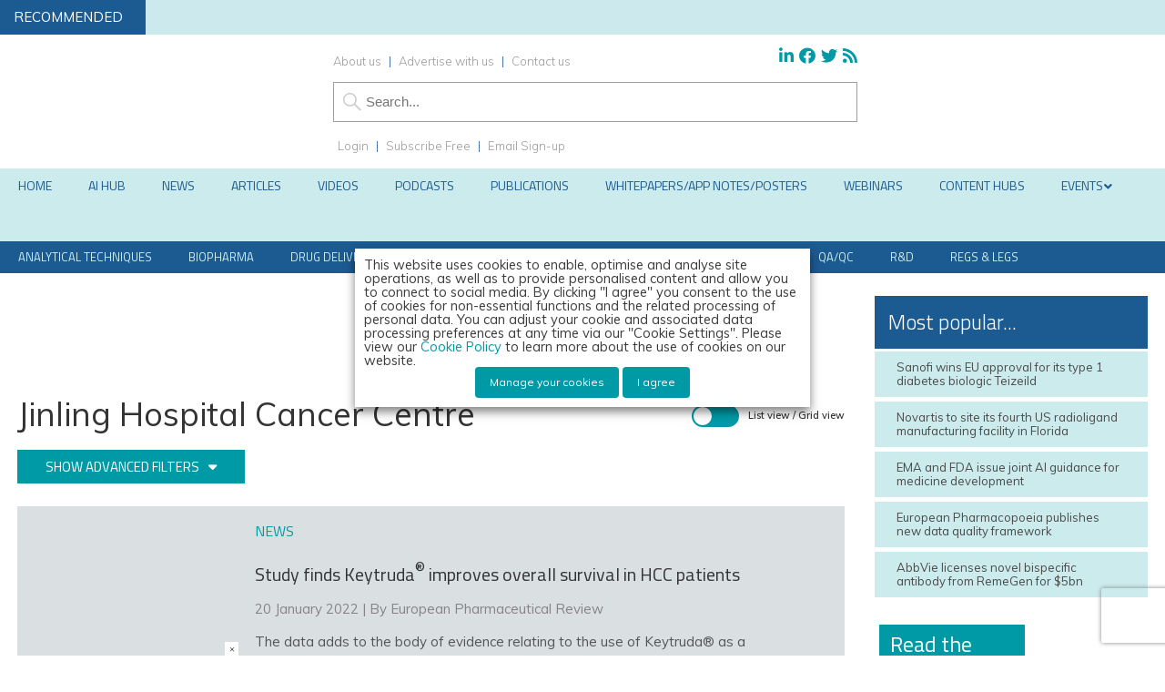

--- FILE ---
content_type: text/html; charset=utf-8
request_url: https://www.google.com/recaptcha/api2/anchor?ar=1&k=6LcNg4AUAAAAAICRM395SnX0ksnVGa2nEdZfnxOz&co=aHR0cHM6Ly93d3cuZXVyb3BlYW5waGFybWFjZXV0aWNhbHJldmlldy5jb206NDQz&hl=en&v=PoyoqOPhxBO7pBk68S4YbpHZ&size=invisible&anchor-ms=20000&execute-ms=30000&cb=6t2jhh2wgre3
body_size: 49650
content:
<!DOCTYPE HTML><html dir="ltr" lang="en"><head><meta http-equiv="Content-Type" content="text/html; charset=UTF-8">
<meta http-equiv="X-UA-Compatible" content="IE=edge">
<title>reCAPTCHA</title>
<style type="text/css">
/* cyrillic-ext */
@font-face {
  font-family: 'Roboto';
  font-style: normal;
  font-weight: 400;
  font-stretch: 100%;
  src: url(//fonts.gstatic.com/s/roboto/v48/KFO7CnqEu92Fr1ME7kSn66aGLdTylUAMa3GUBHMdazTgWw.woff2) format('woff2');
  unicode-range: U+0460-052F, U+1C80-1C8A, U+20B4, U+2DE0-2DFF, U+A640-A69F, U+FE2E-FE2F;
}
/* cyrillic */
@font-face {
  font-family: 'Roboto';
  font-style: normal;
  font-weight: 400;
  font-stretch: 100%;
  src: url(//fonts.gstatic.com/s/roboto/v48/KFO7CnqEu92Fr1ME7kSn66aGLdTylUAMa3iUBHMdazTgWw.woff2) format('woff2');
  unicode-range: U+0301, U+0400-045F, U+0490-0491, U+04B0-04B1, U+2116;
}
/* greek-ext */
@font-face {
  font-family: 'Roboto';
  font-style: normal;
  font-weight: 400;
  font-stretch: 100%;
  src: url(//fonts.gstatic.com/s/roboto/v48/KFO7CnqEu92Fr1ME7kSn66aGLdTylUAMa3CUBHMdazTgWw.woff2) format('woff2');
  unicode-range: U+1F00-1FFF;
}
/* greek */
@font-face {
  font-family: 'Roboto';
  font-style: normal;
  font-weight: 400;
  font-stretch: 100%;
  src: url(//fonts.gstatic.com/s/roboto/v48/KFO7CnqEu92Fr1ME7kSn66aGLdTylUAMa3-UBHMdazTgWw.woff2) format('woff2');
  unicode-range: U+0370-0377, U+037A-037F, U+0384-038A, U+038C, U+038E-03A1, U+03A3-03FF;
}
/* math */
@font-face {
  font-family: 'Roboto';
  font-style: normal;
  font-weight: 400;
  font-stretch: 100%;
  src: url(//fonts.gstatic.com/s/roboto/v48/KFO7CnqEu92Fr1ME7kSn66aGLdTylUAMawCUBHMdazTgWw.woff2) format('woff2');
  unicode-range: U+0302-0303, U+0305, U+0307-0308, U+0310, U+0312, U+0315, U+031A, U+0326-0327, U+032C, U+032F-0330, U+0332-0333, U+0338, U+033A, U+0346, U+034D, U+0391-03A1, U+03A3-03A9, U+03B1-03C9, U+03D1, U+03D5-03D6, U+03F0-03F1, U+03F4-03F5, U+2016-2017, U+2034-2038, U+203C, U+2040, U+2043, U+2047, U+2050, U+2057, U+205F, U+2070-2071, U+2074-208E, U+2090-209C, U+20D0-20DC, U+20E1, U+20E5-20EF, U+2100-2112, U+2114-2115, U+2117-2121, U+2123-214F, U+2190, U+2192, U+2194-21AE, U+21B0-21E5, U+21F1-21F2, U+21F4-2211, U+2213-2214, U+2216-22FF, U+2308-230B, U+2310, U+2319, U+231C-2321, U+2336-237A, U+237C, U+2395, U+239B-23B7, U+23D0, U+23DC-23E1, U+2474-2475, U+25AF, U+25B3, U+25B7, U+25BD, U+25C1, U+25CA, U+25CC, U+25FB, U+266D-266F, U+27C0-27FF, U+2900-2AFF, U+2B0E-2B11, U+2B30-2B4C, U+2BFE, U+3030, U+FF5B, U+FF5D, U+1D400-1D7FF, U+1EE00-1EEFF;
}
/* symbols */
@font-face {
  font-family: 'Roboto';
  font-style: normal;
  font-weight: 400;
  font-stretch: 100%;
  src: url(//fonts.gstatic.com/s/roboto/v48/KFO7CnqEu92Fr1ME7kSn66aGLdTylUAMaxKUBHMdazTgWw.woff2) format('woff2');
  unicode-range: U+0001-000C, U+000E-001F, U+007F-009F, U+20DD-20E0, U+20E2-20E4, U+2150-218F, U+2190, U+2192, U+2194-2199, U+21AF, U+21E6-21F0, U+21F3, U+2218-2219, U+2299, U+22C4-22C6, U+2300-243F, U+2440-244A, U+2460-24FF, U+25A0-27BF, U+2800-28FF, U+2921-2922, U+2981, U+29BF, U+29EB, U+2B00-2BFF, U+4DC0-4DFF, U+FFF9-FFFB, U+10140-1018E, U+10190-1019C, U+101A0, U+101D0-101FD, U+102E0-102FB, U+10E60-10E7E, U+1D2C0-1D2D3, U+1D2E0-1D37F, U+1F000-1F0FF, U+1F100-1F1AD, U+1F1E6-1F1FF, U+1F30D-1F30F, U+1F315, U+1F31C, U+1F31E, U+1F320-1F32C, U+1F336, U+1F378, U+1F37D, U+1F382, U+1F393-1F39F, U+1F3A7-1F3A8, U+1F3AC-1F3AF, U+1F3C2, U+1F3C4-1F3C6, U+1F3CA-1F3CE, U+1F3D4-1F3E0, U+1F3ED, U+1F3F1-1F3F3, U+1F3F5-1F3F7, U+1F408, U+1F415, U+1F41F, U+1F426, U+1F43F, U+1F441-1F442, U+1F444, U+1F446-1F449, U+1F44C-1F44E, U+1F453, U+1F46A, U+1F47D, U+1F4A3, U+1F4B0, U+1F4B3, U+1F4B9, U+1F4BB, U+1F4BF, U+1F4C8-1F4CB, U+1F4D6, U+1F4DA, U+1F4DF, U+1F4E3-1F4E6, U+1F4EA-1F4ED, U+1F4F7, U+1F4F9-1F4FB, U+1F4FD-1F4FE, U+1F503, U+1F507-1F50B, U+1F50D, U+1F512-1F513, U+1F53E-1F54A, U+1F54F-1F5FA, U+1F610, U+1F650-1F67F, U+1F687, U+1F68D, U+1F691, U+1F694, U+1F698, U+1F6AD, U+1F6B2, U+1F6B9-1F6BA, U+1F6BC, U+1F6C6-1F6CF, U+1F6D3-1F6D7, U+1F6E0-1F6EA, U+1F6F0-1F6F3, U+1F6F7-1F6FC, U+1F700-1F7FF, U+1F800-1F80B, U+1F810-1F847, U+1F850-1F859, U+1F860-1F887, U+1F890-1F8AD, U+1F8B0-1F8BB, U+1F8C0-1F8C1, U+1F900-1F90B, U+1F93B, U+1F946, U+1F984, U+1F996, U+1F9E9, U+1FA00-1FA6F, U+1FA70-1FA7C, U+1FA80-1FA89, U+1FA8F-1FAC6, U+1FACE-1FADC, U+1FADF-1FAE9, U+1FAF0-1FAF8, U+1FB00-1FBFF;
}
/* vietnamese */
@font-face {
  font-family: 'Roboto';
  font-style: normal;
  font-weight: 400;
  font-stretch: 100%;
  src: url(//fonts.gstatic.com/s/roboto/v48/KFO7CnqEu92Fr1ME7kSn66aGLdTylUAMa3OUBHMdazTgWw.woff2) format('woff2');
  unicode-range: U+0102-0103, U+0110-0111, U+0128-0129, U+0168-0169, U+01A0-01A1, U+01AF-01B0, U+0300-0301, U+0303-0304, U+0308-0309, U+0323, U+0329, U+1EA0-1EF9, U+20AB;
}
/* latin-ext */
@font-face {
  font-family: 'Roboto';
  font-style: normal;
  font-weight: 400;
  font-stretch: 100%;
  src: url(//fonts.gstatic.com/s/roboto/v48/KFO7CnqEu92Fr1ME7kSn66aGLdTylUAMa3KUBHMdazTgWw.woff2) format('woff2');
  unicode-range: U+0100-02BA, U+02BD-02C5, U+02C7-02CC, U+02CE-02D7, U+02DD-02FF, U+0304, U+0308, U+0329, U+1D00-1DBF, U+1E00-1E9F, U+1EF2-1EFF, U+2020, U+20A0-20AB, U+20AD-20C0, U+2113, U+2C60-2C7F, U+A720-A7FF;
}
/* latin */
@font-face {
  font-family: 'Roboto';
  font-style: normal;
  font-weight: 400;
  font-stretch: 100%;
  src: url(//fonts.gstatic.com/s/roboto/v48/KFO7CnqEu92Fr1ME7kSn66aGLdTylUAMa3yUBHMdazQ.woff2) format('woff2');
  unicode-range: U+0000-00FF, U+0131, U+0152-0153, U+02BB-02BC, U+02C6, U+02DA, U+02DC, U+0304, U+0308, U+0329, U+2000-206F, U+20AC, U+2122, U+2191, U+2193, U+2212, U+2215, U+FEFF, U+FFFD;
}
/* cyrillic-ext */
@font-face {
  font-family: 'Roboto';
  font-style: normal;
  font-weight: 500;
  font-stretch: 100%;
  src: url(//fonts.gstatic.com/s/roboto/v48/KFO7CnqEu92Fr1ME7kSn66aGLdTylUAMa3GUBHMdazTgWw.woff2) format('woff2');
  unicode-range: U+0460-052F, U+1C80-1C8A, U+20B4, U+2DE0-2DFF, U+A640-A69F, U+FE2E-FE2F;
}
/* cyrillic */
@font-face {
  font-family: 'Roboto';
  font-style: normal;
  font-weight: 500;
  font-stretch: 100%;
  src: url(//fonts.gstatic.com/s/roboto/v48/KFO7CnqEu92Fr1ME7kSn66aGLdTylUAMa3iUBHMdazTgWw.woff2) format('woff2');
  unicode-range: U+0301, U+0400-045F, U+0490-0491, U+04B0-04B1, U+2116;
}
/* greek-ext */
@font-face {
  font-family: 'Roboto';
  font-style: normal;
  font-weight: 500;
  font-stretch: 100%;
  src: url(//fonts.gstatic.com/s/roboto/v48/KFO7CnqEu92Fr1ME7kSn66aGLdTylUAMa3CUBHMdazTgWw.woff2) format('woff2');
  unicode-range: U+1F00-1FFF;
}
/* greek */
@font-face {
  font-family: 'Roboto';
  font-style: normal;
  font-weight: 500;
  font-stretch: 100%;
  src: url(//fonts.gstatic.com/s/roboto/v48/KFO7CnqEu92Fr1ME7kSn66aGLdTylUAMa3-UBHMdazTgWw.woff2) format('woff2');
  unicode-range: U+0370-0377, U+037A-037F, U+0384-038A, U+038C, U+038E-03A1, U+03A3-03FF;
}
/* math */
@font-face {
  font-family: 'Roboto';
  font-style: normal;
  font-weight: 500;
  font-stretch: 100%;
  src: url(//fonts.gstatic.com/s/roboto/v48/KFO7CnqEu92Fr1ME7kSn66aGLdTylUAMawCUBHMdazTgWw.woff2) format('woff2');
  unicode-range: U+0302-0303, U+0305, U+0307-0308, U+0310, U+0312, U+0315, U+031A, U+0326-0327, U+032C, U+032F-0330, U+0332-0333, U+0338, U+033A, U+0346, U+034D, U+0391-03A1, U+03A3-03A9, U+03B1-03C9, U+03D1, U+03D5-03D6, U+03F0-03F1, U+03F4-03F5, U+2016-2017, U+2034-2038, U+203C, U+2040, U+2043, U+2047, U+2050, U+2057, U+205F, U+2070-2071, U+2074-208E, U+2090-209C, U+20D0-20DC, U+20E1, U+20E5-20EF, U+2100-2112, U+2114-2115, U+2117-2121, U+2123-214F, U+2190, U+2192, U+2194-21AE, U+21B0-21E5, U+21F1-21F2, U+21F4-2211, U+2213-2214, U+2216-22FF, U+2308-230B, U+2310, U+2319, U+231C-2321, U+2336-237A, U+237C, U+2395, U+239B-23B7, U+23D0, U+23DC-23E1, U+2474-2475, U+25AF, U+25B3, U+25B7, U+25BD, U+25C1, U+25CA, U+25CC, U+25FB, U+266D-266F, U+27C0-27FF, U+2900-2AFF, U+2B0E-2B11, U+2B30-2B4C, U+2BFE, U+3030, U+FF5B, U+FF5D, U+1D400-1D7FF, U+1EE00-1EEFF;
}
/* symbols */
@font-face {
  font-family: 'Roboto';
  font-style: normal;
  font-weight: 500;
  font-stretch: 100%;
  src: url(//fonts.gstatic.com/s/roboto/v48/KFO7CnqEu92Fr1ME7kSn66aGLdTylUAMaxKUBHMdazTgWw.woff2) format('woff2');
  unicode-range: U+0001-000C, U+000E-001F, U+007F-009F, U+20DD-20E0, U+20E2-20E4, U+2150-218F, U+2190, U+2192, U+2194-2199, U+21AF, U+21E6-21F0, U+21F3, U+2218-2219, U+2299, U+22C4-22C6, U+2300-243F, U+2440-244A, U+2460-24FF, U+25A0-27BF, U+2800-28FF, U+2921-2922, U+2981, U+29BF, U+29EB, U+2B00-2BFF, U+4DC0-4DFF, U+FFF9-FFFB, U+10140-1018E, U+10190-1019C, U+101A0, U+101D0-101FD, U+102E0-102FB, U+10E60-10E7E, U+1D2C0-1D2D3, U+1D2E0-1D37F, U+1F000-1F0FF, U+1F100-1F1AD, U+1F1E6-1F1FF, U+1F30D-1F30F, U+1F315, U+1F31C, U+1F31E, U+1F320-1F32C, U+1F336, U+1F378, U+1F37D, U+1F382, U+1F393-1F39F, U+1F3A7-1F3A8, U+1F3AC-1F3AF, U+1F3C2, U+1F3C4-1F3C6, U+1F3CA-1F3CE, U+1F3D4-1F3E0, U+1F3ED, U+1F3F1-1F3F3, U+1F3F5-1F3F7, U+1F408, U+1F415, U+1F41F, U+1F426, U+1F43F, U+1F441-1F442, U+1F444, U+1F446-1F449, U+1F44C-1F44E, U+1F453, U+1F46A, U+1F47D, U+1F4A3, U+1F4B0, U+1F4B3, U+1F4B9, U+1F4BB, U+1F4BF, U+1F4C8-1F4CB, U+1F4D6, U+1F4DA, U+1F4DF, U+1F4E3-1F4E6, U+1F4EA-1F4ED, U+1F4F7, U+1F4F9-1F4FB, U+1F4FD-1F4FE, U+1F503, U+1F507-1F50B, U+1F50D, U+1F512-1F513, U+1F53E-1F54A, U+1F54F-1F5FA, U+1F610, U+1F650-1F67F, U+1F687, U+1F68D, U+1F691, U+1F694, U+1F698, U+1F6AD, U+1F6B2, U+1F6B9-1F6BA, U+1F6BC, U+1F6C6-1F6CF, U+1F6D3-1F6D7, U+1F6E0-1F6EA, U+1F6F0-1F6F3, U+1F6F7-1F6FC, U+1F700-1F7FF, U+1F800-1F80B, U+1F810-1F847, U+1F850-1F859, U+1F860-1F887, U+1F890-1F8AD, U+1F8B0-1F8BB, U+1F8C0-1F8C1, U+1F900-1F90B, U+1F93B, U+1F946, U+1F984, U+1F996, U+1F9E9, U+1FA00-1FA6F, U+1FA70-1FA7C, U+1FA80-1FA89, U+1FA8F-1FAC6, U+1FACE-1FADC, U+1FADF-1FAE9, U+1FAF0-1FAF8, U+1FB00-1FBFF;
}
/* vietnamese */
@font-face {
  font-family: 'Roboto';
  font-style: normal;
  font-weight: 500;
  font-stretch: 100%;
  src: url(//fonts.gstatic.com/s/roboto/v48/KFO7CnqEu92Fr1ME7kSn66aGLdTylUAMa3OUBHMdazTgWw.woff2) format('woff2');
  unicode-range: U+0102-0103, U+0110-0111, U+0128-0129, U+0168-0169, U+01A0-01A1, U+01AF-01B0, U+0300-0301, U+0303-0304, U+0308-0309, U+0323, U+0329, U+1EA0-1EF9, U+20AB;
}
/* latin-ext */
@font-face {
  font-family: 'Roboto';
  font-style: normal;
  font-weight: 500;
  font-stretch: 100%;
  src: url(//fonts.gstatic.com/s/roboto/v48/KFO7CnqEu92Fr1ME7kSn66aGLdTylUAMa3KUBHMdazTgWw.woff2) format('woff2');
  unicode-range: U+0100-02BA, U+02BD-02C5, U+02C7-02CC, U+02CE-02D7, U+02DD-02FF, U+0304, U+0308, U+0329, U+1D00-1DBF, U+1E00-1E9F, U+1EF2-1EFF, U+2020, U+20A0-20AB, U+20AD-20C0, U+2113, U+2C60-2C7F, U+A720-A7FF;
}
/* latin */
@font-face {
  font-family: 'Roboto';
  font-style: normal;
  font-weight: 500;
  font-stretch: 100%;
  src: url(//fonts.gstatic.com/s/roboto/v48/KFO7CnqEu92Fr1ME7kSn66aGLdTylUAMa3yUBHMdazQ.woff2) format('woff2');
  unicode-range: U+0000-00FF, U+0131, U+0152-0153, U+02BB-02BC, U+02C6, U+02DA, U+02DC, U+0304, U+0308, U+0329, U+2000-206F, U+20AC, U+2122, U+2191, U+2193, U+2212, U+2215, U+FEFF, U+FFFD;
}
/* cyrillic-ext */
@font-face {
  font-family: 'Roboto';
  font-style: normal;
  font-weight: 900;
  font-stretch: 100%;
  src: url(//fonts.gstatic.com/s/roboto/v48/KFO7CnqEu92Fr1ME7kSn66aGLdTylUAMa3GUBHMdazTgWw.woff2) format('woff2');
  unicode-range: U+0460-052F, U+1C80-1C8A, U+20B4, U+2DE0-2DFF, U+A640-A69F, U+FE2E-FE2F;
}
/* cyrillic */
@font-face {
  font-family: 'Roboto';
  font-style: normal;
  font-weight: 900;
  font-stretch: 100%;
  src: url(//fonts.gstatic.com/s/roboto/v48/KFO7CnqEu92Fr1ME7kSn66aGLdTylUAMa3iUBHMdazTgWw.woff2) format('woff2');
  unicode-range: U+0301, U+0400-045F, U+0490-0491, U+04B0-04B1, U+2116;
}
/* greek-ext */
@font-face {
  font-family: 'Roboto';
  font-style: normal;
  font-weight: 900;
  font-stretch: 100%;
  src: url(//fonts.gstatic.com/s/roboto/v48/KFO7CnqEu92Fr1ME7kSn66aGLdTylUAMa3CUBHMdazTgWw.woff2) format('woff2');
  unicode-range: U+1F00-1FFF;
}
/* greek */
@font-face {
  font-family: 'Roboto';
  font-style: normal;
  font-weight: 900;
  font-stretch: 100%;
  src: url(//fonts.gstatic.com/s/roboto/v48/KFO7CnqEu92Fr1ME7kSn66aGLdTylUAMa3-UBHMdazTgWw.woff2) format('woff2');
  unicode-range: U+0370-0377, U+037A-037F, U+0384-038A, U+038C, U+038E-03A1, U+03A3-03FF;
}
/* math */
@font-face {
  font-family: 'Roboto';
  font-style: normal;
  font-weight: 900;
  font-stretch: 100%;
  src: url(//fonts.gstatic.com/s/roboto/v48/KFO7CnqEu92Fr1ME7kSn66aGLdTylUAMawCUBHMdazTgWw.woff2) format('woff2');
  unicode-range: U+0302-0303, U+0305, U+0307-0308, U+0310, U+0312, U+0315, U+031A, U+0326-0327, U+032C, U+032F-0330, U+0332-0333, U+0338, U+033A, U+0346, U+034D, U+0391-03A1, U+03A3-03A9, U+03B1-03C9, U+03D1, U+03D5-03D6, U+03F0-03F1, U+03F4-03F5, U+2016-2017, U+2034-2038, U+203C, U+2040, U+2043, U+2047, U+2050, U+2057, U+205F, U+2070-2071, U+2074-208E, U+2090-209C, U+20D0-20DC, U+20E1, U+20E5-20EF, U+2100-2112, U+2114-2115, U+2117-2121, U+2123-214F, U+2190, U+2192, U+2194-21AE, U+21B0-21E5, U+21F1-21F2, U+21F4-2211, U+2213-2214, U+2216-22FF, U+2308-230B, U+2310, U+2319, U+231C-2321, U+2336-237A, U+237C, U+2395, U+239B-23B7, U+23D0, U+23DC-23E1, U+2474-2475, U+25AF, U+25B3, U+25B7, U+25BD, U+25C1, U+25CA, U+25CC, U+25FB, U+266D-266F, U+27C0-27FF, U+2900-2AFF, U+2B0E-2B11, U+2B30-2B4C, U+2BFE, U+3030, U+FF5B, U+FF5D, U+1D400-1D7FF, U+1EE00-1EEFF;
}
/* symbols */
@font-face {
  font-family: 'Roboto';
  font-style: normal;
  font-weight: 900;
  font-stretch: 100%;
  src: url(//fonts.gstatic.com/s/roboto/v48/KFO7CnqEu92Fr1ME7kSn66aGLdTylUAMaxKUBHMdazTgWw.woff2) format('woff2');
  unicode-range: U+0001-000C, U+000E-001F, U+007F-009F, U+20DD-20E0, U+20E2-20E4, U+2150-218F, U+2190, U+2192, U+2194-2199, U+21AF, U+21E6-21F0, U+21F3, U+2218-2219, U+2299, U+22C4-22C6, U+2300-243F, U+2440-244A, U+2460-24FF, U+25A0-27BF, U+2800-28FF, U+2921-2922, U+2981, U+29BF, U+29EB, U+2B00-2BFF, U+4DC0-4DFF, U+FFF9-FFFB, U+10140-1018E, U+10190-1019C, U+101A0, U+101D0-101FD, U+102E0-102FB, U+10E60-10E7E, U+1D2C0-1D2D3, U+1D2E0-1D37F, U+1F000-1F0FF, U+1F100-1F1AD, U+1F1E6-1F1FF, U+1F30D-1F30F, U+1F315, U+1F31C, U+1F31E, U+1F320-1F32C, U+1F336, U+1F378, U+1F37D, U+1F382, U+1F393-1F39F, U+1F3A7-1F3A8, U+1F3AC-1F3AF, U+1F3C2, U+1F3C4-1F3C6, U+1F3CA-1F3CE, U+1F3D4-1F3E0, U+1F3ED, U+1F3F1-1F3F3, U+1F3F5-1F3F7, U+1F408, U+1F415, U+1F41F, U+1F426, U+1F43F, U+1F441-1F442, U+1F444, U+1F446-1F449, U+1F44C-1F44E, U+1F453, U+1F46A, U+1F47D, U+1F4A3, U+1F4B0, U+1F4B3, U+1F4B9, U+1F4BB, U+1F4BF, U+1F4C8-1F4CB, U+1F4D6, U+1F4DA, U+1F4DF, U+1F4E3-1F4E6, U+1F4EA-1F4ED, U+1F4F7, U+1F4F9-1F4FB, U+1F4FD-1F4FE, U+1F503, U+1F507-1F50B, U+1F50D, U+1F512-1F513, U+1F53E-1F54A, U+1F54F-1F5FA, U+1F610, U+1F650-1F67F, U+1F687, U+1F68D, U+1F691, U+1F694, U+1F698, U+1F6AD, U+1F6B2, U+1F6B9-1F6BA, U+1F6BC, U+1F6C6-1F6CF, U+1F6D3-1F6D7, U+1F6E0-1F6EA, U+1F6F0-1F6F3, U+1F6F7-1F6FC, U+1F700-1F7FF, U+1F800-1F80B, U+1F810-1F847, U+1F850-1F859, U+1F860-1F887, U+1F890-1F8AD, U+1F8B0-1F8BB, U+1F8C0-1F8C1, U+1F900-1F90B, U+1F93B, U+1F946, U+1F984, U+1F996, U+1F9E9, U+1FA00-1FA6F, U+1FA70-1FA7C, U+1FA80-1FA89, U+1FA8F-1FAC6, U+1FACE-1FADC, U+1FADF-1FAE9, U+1FAF0-1FAF8, U+1FB00-1FBFF;
}
/* vietnamese */
@font-face {
  font-family: 'Roboto';
  font-style: normal;
  font-weight: 900;
  font-stretch: 100%;
  src: url(//fonts.gstatic.com/s/roboto/v48/KFO7CnqEu92Fr1ME7kSn66aGLdTylUAMa3OUBHMdazTgWw.woff2) format('woff2');
  unicode-range: U+0102-0103, U+0110-0111, U+0128-0129, U+0168-0169, U+01A0-01A1, U+01AF-01B0, U+0300-0301, U+0303-0304, U+0308-0309, U+0323, U+0329, U+1EA0-1EF9, U+20AB;
}
/* latin-ext */
@font-face {
  font-family: 'Roboto';
  font-style: normal;
  font-weight: 900;
  font-stretch: 100%;
  src: url(//fonts.gstatic.com/s/roboto/v48/KFO7CnqEu92Fr1ME7kSn66aGLdTylUAMa3KUBHMdazTgWw.woff2) format('woff2');
  unicode-range: U+0100-02BA, U+02BD-02C5, U+02C7-02CC, U+02CE-02D7, U+02DD-02FF, U+0304, U+0308, U+0329, U+1D00-1DBF, U+1E00-1E9F, U+1EF2-1EFF, U+2020, U+20A0-20AB, U+20AD-20C0, U+2113, U+2C60-2C7F, U+A720-A7FF;
}
/* latin */
@font-face {
  font-family: 'Roboto';
  font-style: normal;
  font-weight: 900;
  font-stretch: 100%;
  src: url(//fonts.gstatic.com/s/roboto/v48/KFO7CnqEu92Fr1ME7kSn66aGLdTylUAMa3yUBHMdazQ.woff2) format('woff2');
  unicode-range: U+0000-00FF, U+0131, U+0152-0153, U+02BB-02BC, U+02C6, U+02DA, U+02DC, U+0304, U+0308, U+0329, U+2000-206F, U+20AC, U+2122, U+2191, U+2193, U+2212, U+2215, U+FEFF, U+FFFD;
}

</style>
<link rel="stylesheet" type="text/css" href="https://www.gstatic.com/recaptcha/releases/PoyoqOPhxBO7pBk68S4YbpHZ/styles__ltr.css">
<script nonce="chwCPnNBP7dk6PW9dwYJyg" type="text/javascript">window['__recaptcha_api'] = 'https://www.google.com/recaptcha/api2/';</script>
<script type="text/javascript" src="https://www.gstatic.com/recaptcha/releases/PoyoqOPhxBO7pBk68S4YbpHZ/recaptcha__en.js" nonce="chwCPnNBP7dk6PW9dwYJyg">
      
    </script></head>
<body><div id="rc-anchor-alert" class="rc-anchor-alert"></div>
<input type="hidden" id="recaptcha-token" value="[base64]">
<script type="text/javascript" nonce="chwCPnNBP7dk6PW9dwYJyg">
      recaptcha.anchor.Main.init("[\x22ainput\x22,[\x22bgdata\x22,\x22\x22,\[base64]/[base64]/[base64]/[base64]/[base64]/[base64]/[base64]/[base64]/[base64]/[base64]\\u003d\x22,\[base64]\x22,\x22ZcOPTcOQwqtgw7rDizUGw67DkcK0SCXCvsKWw5B2wq7Cn8K7FcOEZ0nCvinDpz/Co2vClA7DoX5qwp5Wwo3DgcOLw7kuwo85IcOILDVCw6PCosOww6HDsGBbw54Rw7HCgsO4w41WQ0XCvMKpR8OAw5EZw4LClcKpNMKLL3tvw6MNLGstw5rDsXrDgATCgsK4w4IuJkDDksKYJ8OAwr1uN3bDgcKuMsKGw6fCosO7fsKtBjMvX8OaJAwcwq/[base64]/LMOBwpHCkMKcwq0IB8KfW8OQS8KGw7c8TMOKFScKCMK4FyjDl8Oow6BdDcOrHybDg8KBwozDrcKTwrVbVlB2KxYZwo/[base64]/Ds8OEw75HecKxFQZ5asOgAjHDpxkBw7kKA8ObAcOywpxuejkecMKKCC3DkAF0UBTCiVXCgChzRsOFw4HCrcKZRSJ1woc1wqtWw6F3eg4ZwpQawpDCsBvDqsKxM3Y2D8OCASg2woAsfWEvMiYBZSY/[base64]/[base64]/[base64]/Ck8KyLyvDp8OZbBTCvhLDg3ZVX8KAw6PDnsKPwq99IcKUa8Ogwp8Bw5PCn2tRRMOnasOOWyogw73DjFpzwrEPV8KDW8OGL3nDgnoZDcOmwoTCmg/Cj8KUbsOVYV8ZI3sTw6lTKCXDgF0Zw6DDglnCm3J4MRzDkTjClMOMwpYFw63DnMKOHcOWaQlsZMOAwoMADkHDu8KdGcOXwrLCghVBGsOuw4oeW8Kpw7U0fAtiwrRTw7nDs1RcZMO1w4rDhsONHsO/w55Iwr5Gwpklw4ZyIQkZworClMO1BAzCsyALYMOFIsOHYcKNw5w3JiTCksOjw7LCuMK6w6jClzjCqSvDpgLDuXTCrxvChMKNwrLDrGrCu1hsa8KOwonCvBvCjRvDhBsdw6YMw6LDlsKywpLDjHwOUsOswrTDucKLf8OzwqXDvsKPw6/Cuy9XwoppwrRrw6VywqbCsBR2w5lkHV3DtsOCUxHCmUXDscO3NMOVw4Z/wo8IZsOHwo/DgsOrKFbCrxxqHSXDlylcwqYZw6XDpm1lKm/[base64]/[base64]/w58KTwNHJ8KtAcKJwrk/MATDhzLDhsOHb0w0AMKeMGxmw6kEw5fDt8K9w6PCvcKkNsKPXMKQf2HDhMK2BcKFw57Co8KBIcObwrvCtVjDmCDCuB/DuhYGJMKvH8OKeCXDrMKWIUMlw5nCuiHDjGALwobDpMKzw4g7wpPCrcO2CMOKYMKcNMO4woAlIAPCoVpvRyjCg8OSdU4YJMKRwq8SwpE3bcOxw54Nw5F6wqFBdcOaIsKuw5c/TQ9aw4swwobCkcOSPMOOSUXDqcO5w7t6wqLDi8K7YsO/w7XDicOWwpsIw77Co8OTIGvDkzFxwpPDjsKaJHxeLsO1K0/[base64]/dMKhw6rCs09LdXhjYgnCmMK6RMOHY8O0MMKLZcODwpVcKCnDusO4JXTDsMKbw4ouMsOaw4Vcw6vCkHdowpnDhmhvMsOAc8OZfMOtTgbClCLDiRt5w7LDoT/[base64]/w4bChcKAfnzDnj17RMOTEMKTw5jCm8OSNAoDLsKjwr7CgDjDjcKfw5bDqsOWZsKzCCsBSjgnw6LChW9Aw6/Do8KTw4JGwqoOwoHCvA/DnMOEXMKgwogyW2MFBMOYwpsJw4vChMO4w5FIFMKORsO0fkTCscK7w5DDllTCjcKXVcKoXsOeDBpQXC1QwrVQw5oVw6/DlRzChz8EMsO1dw7DpUgZe8Kwwr7CkXxpw7TCuQVmGEDDmEnChWlpwr04JsOnby4vw4oKEjVbwqHCqTDDkMODw5wLGMOYAcO8K8KRw6R5J8KYw7HDucOcV8KfwqnCuMOXD1rDrMKjw6EzMz/CpT7DgyYAHcOSdE57w7XCpn3CncOfRXLDiXVzw4pQwofCk8Kjwr3CnsKVWyPCqlHCi8Kow5rDmMOofMOzwrgTw6/CiMO+LggLYiVBEcOXw7bCnjTDmWPCsxkNwoU+worDl8OlFcK5LSPDkG05T8Onwq7Cq2J6Zms7w4/Cu0l5w4VgcnzDsjLCk38JAcOcw4zDjcKRw585JHDCpMOPw4TCvMONCMOOTMOEbMKZw6PClVrCphTDrsOiPsKsGS/CmxVgC8OswpUmQ8KiwpEEQMKCw6BDw4dMFcOwwqjDtMK6WSNxw7XDgMKgUD/DrwbCrcOwKmbDnwxvM31Cw5/CknvDsDbDuSkjZEjDvRLCoEQOTCwxw4zDiMOxZHjDq2t7PBxkWcOYwo3DlAlAw5Ftwqhzw7Ecw6HCjcKJH3DDnMK1w4Vpwr/Dr1ciw4V9IkoAU0DCiEDCnHxnw75yHMKoBDEtwr/[base64]/WH1RTMOtecK2w5bCqMKXw74kVsKYEMKtTgxrG8ORw5nDlXjCjH3CmnLDtChpGcKKSMOxw55Xw6Agwr1tNiHCssKITCPDnsKBX8Kmw6dvw6h4BsKSw7zCu8ORwojDkijClsORwpHCv8KeWlnCmk4tTMOTwp/Dp8Kxwr5RVA0lJEHCrC9Qw5DDkWR/wo7ClsOzw4TClMO+woHDo23DocO+w7zDhG/CkFDCkcK9LwRLwr1BTGTCusOOw4vCslXDpmDDtMOvEDRewq84w6AvBgI7cCUGUWIAKcKkRMOYDsKuw5fCoBXChcO+w4dyVDpiI1DCt3I9w63CtMK1w5/[base64]/w5YSQQ7CllQCw47DmsKNSz8pN8K8WsK7S1AIwo/Cp3EmQhNlQsKuwpXDjU0ywop+wqdHBlfDlgjCuMKZMcKCwpDDtsOxwqLDtsOvHTTCssKRbTrCkMOswq0cwo3DkcK7wpR5QsO0w55dwrc3wrDDnFQPw5dFYcOEwq0NGcOhw7DCqMOZw5kUwr3Dl8OVbcKFw4RUwqvDogYrGMOww60Yw6PCmHvCrkHDjRAXwrl/[base64]/DuMKOFQ/Ci8KTw6teKg5Jw5EVJsOfwoDDisOLWlFvwrYXZMORwoVfPzVOw4BvNGXDgMKnPzfDuVUrVcO3wpzCr8Oxw6nDuMO5wqdQw5fDkMOywrRnw47DosKyw5HDpsOkZjBkw57DlcORwpbDjD5AZ1pqw4nCnsOfFl7Ct2bDrsO0Fn/Dp8KEP8Kewp/[base64]/wpvCoHLCicKYFnPChMOTP0Eie1EjX8OTwqHDryDCocO4w6nCoXTCnMOhFyXDtyURwrppw5M2wqfCkMKJw59VFcKFXw/CsTHCvjPCrh/DhgAuw73Dl8KEED8Iw4slY8OqwoIIX8O3SUBXTMOsA8OmR8Khw4HCvT/DtmwTUMORHhXCp8Kgwr3DoWt/wpVtCMOhJsOAw6DDogFzw4/DgEFWw7XCiMKFwq/DpMO4w63Cu1PDrApzw43DlyHDpsKMJmo0w7vDgcK9KFrCt8Knw50JD3LDoXvCjsOhwq/ClBoXwq3CrBTCncOuw406woEYw6rDlggAAMO7w4DDkHoQCsOBccKKNBPDgcOzfjHCjcKtw5sXwoECEwfCnsO9woM8TcO/wowKScOqe8OOHMOmJSh2w7c5wq5dw7zCjVbCqjPCpMOiwr3Cl8KTDMORw7HCth/[base64]/ClsK6VcOOwo7DgwVbOwvChS/DqMKfw7NywpfCicK6wpLDh2fDg8KOw6PDqkg1wpjDp1bDq8KSXlQtPkXDtMOCS3rDlcKRwrdzw5LCjG5Xw5Jiw6jDjyrDp8O8wr/CtMKPH8KWJ8OtM8KBCcKXwp4KasOxw6/Chko+S8KdKsKiZ8ORacOKAwLDucKBwrE/AR/CoCXCkcOtwpTClDMNwpgMwozDnD/DnGNAw6bCvMKjwqvCgxl+w7JBFcOnOsOOwp1+YcKNb0M/w6XDnDLDvsK0w5QfF8O8fhUywq11wp8JKmHDm3Yawo8xw7RyworCuH/Cpyx1w5vDqVp5BGzDlH5gwqLDm23Cuz3Cu8O2QWYew6nCgADDlQjDmMKrw6jCh8Khw7VjwoB9Gz7DtFJjw6TCksK+C8KMwrfCv8KnwqAXOMOIBsKGwqpGwph5XRZ0cRPDjMKbw5/[base64]/[base64]/[base64]/CpVJ5aynCosKVwqnDhBN/w75dwqnCkX9Uwp/CvVjDisKDw65Zw5vDmsKzwrUmI8KZI8O3wqrCu8KqwqczCE4sw7Rww53ChBzDlSAFSxcwFFfDr8KCScKAwrl5AMOIUMOGFzNIc8OCBTM+wrd8w7UfOsK3e8K6wojClX/DuS87HMKkwpnDigFGWMKjDMOQXnwnwrXDucOdCU3Dl8KZw5E2cHPDgsK+w5VUSMKsQCDDrX9FwoRUwo3DrMKEAMOpwoLDtcO4wo/Do0ktw5bDi8KASi3DocOqwoReLcOBS2gwLMOPVsKsw7LCqGE/GcObTcOAw4vCm1/CrsODfcORDB3CisKoCsKBw5Y5fn0bZ8K3YMOew6TCl8KOwrIpVMKJaMOjw6Jawr3CmsKYIBHCklc+wqBXJUp9w5vDkH3Cj8OMalJ0wrg2FU7DoMOGwqPCgsOWwqXCmcKiw7LDkigPwp/CtHLCpsO2wqwZXhfDncOHwpzChcKYwrxcwoHCsRIvWF/DiA7Cr1Mgb3bCuCoYwq3Duw0SOMOEAGUXTsKAwprCl8Otw6/DgGEqT8KhE8KsFsOyw6YCc8K1K8K/w77DtUfCmMORwotewqDCpSRANXvCkMOZwrZ5Gjk+w5l8wq0ITcKZw4HClGQJw4wTHhPCsMKOw6xMw5HDusK+XsKHZyVYMgtbU8KQwq/CqcK3XCBywrk6w6nDoMO3w7Mcw7fDqn0Zw6/CtB3CpUPCscK8woshwpPCtsOHwrknw7/DscOMwqvDgMOSdsKoMF7DlBcJwpnCm8ODwr9AwoXCmsO8w544QTjDrcOJwo4BwqFWw5fCkEkZwroBwrrDpmhLwrRiBkHCoMKCw7saEkFQwqvClsOQS0tPNMOZw44/[base64]/TXDDpFMeM3cRw6kJw4Zewo/Cs1nDuGsDAw/DnsOfdFbCkQ3DuMKwFwDCmsKcw7fCvsO8Ll4sLXxqJsKow40NNxrCh3lKw7jDhUJdwpcvwoPDnsO5IcO9w6rDk8KoB1LCtMOML8KrwpFKwoDDoMKMGkfDhDkfw4jDrhQCVMK/bkZowpXCksO1w5fDicKrAm7DuzIlMsO+CMK6c8O6wpZPAHfDkMO0w6HDvcOAwrzClsK3w4cqPsKCw5TDtMOaeDfCu8KrLsOrw5Ymw4TCuMKNw7dgD8O3HsKUwqAWw6vCucKAfiHDp8K6w7nDrX4GwqYaZ8KawophV1PCm8OJPQJkwpfCvVREw6nDiBLDiT/DsDDCiCJcwp3DrcKuwpHClMOkwrQNQMOuZsKPYsKfEBDCk8K4LgReworDgkdCwq4FGQspEm82w5fCpsODwqLDusK5wqJ2w6MVJx00woBqVwLCisOcw7DDosKSw7XDkBrDtl0KwoXCvcOcKcOzfijDkXbDnAvCi8KEWEQhZGnDkV/DvsO2woF7cXttw5bDnmcDVEPDsnTChA5UcmPCgMO5c8OpV01QwqZMSsKRw4FuDV4WbMK0w4/Ch8K5UQJDw6rDvMKwCVEFZMOYBsOTLSDCjjQOwpPDs8OdwrcYLxHDlcKyJsKXG0vCkDvDh8KzZRBAEh/CuMKYwrkgwpkqG8OTTcO2wojCpcOvRmt4wqQvXMOkH8KRw53Cpm5MNcKTw4FmPwYCV8Okw4PChm/DhsOjw4vDkcKZw4LCi8KfK8K7Zz0KeU/DkMKcw7wLbcO5w4HCo1jCs8OMw67CtcKKw7bDlsK9w7LCj8Kiwqk8wopjw6XDjcK9JGPDjsKVdilWw4pVC2dJwqfDml7CsBfDrMO8w6puXHDCtnFww5PCvAHDvMKzQ8OYesKkeDzDmcOcUWzCmWE7VsK7e8OQw5UEw69JGBR/wrdFw78gTcOzGsKgwohgMcOFw4TCu8KlEgpbw6hHw4bDhhZTw5/DmcKRFQ7DoMKZw7k/P8OqAcK5wonDg8OxAMOUezFYwpA7CsO3X8Okw67Dm1llw5lqMwBrwp3DqsKhAMOxwrYsw7rDh8KuwpnCqwoBE8KmbsOXGDPDmF3CiMOiwqjDjcKBwpDDp8K7NkpCw6lcdAkzTMOFfnvCkMOzesK+VMKkw77Cs0/DpgYqw4Rbw4RewqrDuUxqK8O6wq/Dpm5Aw4B5H8KJwrbCvsOnw55ZD8KhCwBywofDisKYWcK6S8KkOMKKwq07w6PDiVo8w4ZOIjEcw6vDu8OQwqjChUx/X8OHw4TDmcOgQsKLI8KTaX5nwqMXw7bCksOlw5DChsO1cMOFwo10w7k9ScKkw4fCjXFKP8KDJMOSw454C07CnWPDp2nCkBLDhMKawqlnw6nDm8Khw4B/TWrCuH/[base64]/[base64]/CisOgwpnCljfDrMKuw5NzecK8MMKbO8KYQ2HDq8KEThZsUwgJw5ZowobDn8K4wqI4w5nCnBQmwqnCpsOkwq/ClMOHwrLCtMOzYsKCPMOrFEMeD8OvLcK4N8K+w5UNwrMtSDB2ecKSw75uLsOGw4rCosOZw6sAYT7CscKTU8OIwqLDtTrDgWtQw4w8w6E2wpwHBcOkWMKyw4gyY0vDiXfDuCjCocOSCD9sV2k/[base64]/[base64]/wrBZw5PCsgx/O2dFDcKMAsKUwrkhwpVaOsKpc1dpwqfCqXbCtWbCisK5wrTCnMOfwrFew6okScKkw7fDk8KOSUXChDdKw7XDmHp2w4AbZsOcb8K6DycDwqR2e8K4woHCuMKhOcOdHsK8wrNrcUPCvMKyCcKpesKCHVgtwoRGw5s7asOnwp/DqMOOw7t9SMK9ezEZw6kFw4XCllLDucKYw4AcwpbDpMK1D8K0GsKpMiR4wpt4AADDrsKdPmhOw53CucKSXMKpIg3DsXfCrTsrfsKpUcK7dsOuFsOMbcOPJsKaw77CpzvDk3PDu8KkWELCh3nCtcKvfsK/wobDqcOgw6h6w67CnD47F2/[base64]/DnsOXKMKfwrFPw5zDvMObw65OwpfCmMKfw55Cw7Rrwo/DiMOyw6rCsRjCiDfCq8O4fTrCscKfIMO3wrPCsHjDo8KCw5B5dsK/w7M1KcOYMcKHwq8RfcKCw67CiMOSVhLDq2rDs3Vvwq00Ugh7DSDCqiHCm8O8WDppwpVPw45Lw7PDjcKCw7s8XsKIw5h/wpYJwpfChEzDrn/CgsOswqfDh1DCnMOCwrHCqzbCusOcR8KiFB/CmjDClGnDgcOkEXd0wr3DjMOyw6ZiV1NDwoPDkGbDn8KcYGDCtMOAw4zCgcKWwqrCpsKLwogUwr/CnF7DhRDCgVTCrsKCJjzCkcO+QMOUE8O4GWwww5fCq2jDtjYiw4rCpMODwp13E8KsMi53GcKfw5UrwpvCqcOZBsKBRhRiwoLDmUjDmG8bJxLDqcOAwpZBw55ZwrzCmWvCmcO7fsOAwoIXL8OfLMKFw6fCv0EEJsKZb2nCoAPDhWkpTsOCw63DqWAadsKfwpJ/KcOGWzfCssKAMMKDQMO8UQTDsMOmG8OOMFEpO0HDssKRCcKYwrZrI29ow60hRMK4wqXDgcK4LcKlwoYFaRXDgkLClwUXG8O5HMOpw5vCsz3DhsKxTMOuBkfDoMOuWGlJfxDCpXbCpMOlw6rDrjPDvENlwo9rfgUGH1BxKcKFwoTDkirCoTTDnMOjw68OwqB/w44BZcKAMcOmw7hRBD8KZGHDt0gXSsKIwox1wp3ChsOLcsKzwqrCt8OOwofCksOaLMKpw7JMdMOpwrDCvMKqwpDDhMO+w6kWJsKZNMOkw4vDj8K3w7luwovDuMOfRBQ8MTN0w45JZlIQw7wZw5AGZynCm8Khw5pEwpVDbi/ChsOUCV/DngQ6wrPDmcK8azLCviIkw77CpsK/w57DqcORwpcuw54OOmwWdMOww5PDn0nCmTJvADXDnsOCI8KAwp7DqMOzw6zCmMK3wpXDizB2w5xAWsKOF8Ocw4HCq0gjwo0bEsK0BcOMw73DrMO0wqUAIMKZwp9IJcKsSxhSw5HCrsOhwonDrQ48aghBZcKTwq/DuBBnw7spc8Opwq5uQcK2w7zDsX1qwrYhwqphwqInwo7CpwXCsMOnGC/CqRzDrMKADxnCqcKSNTXCnMOAQRAGw73CvlnDv8OwVMOBWQnCq8OUw4PCq8OFw5/DskYhLiVca8OxDwhIw6ZoRsKXw4BqKVM/[base64]/CqMKlfjlEb8Kfw4ZRwpPDulfCucKRTl4xw7UywrE+fMKBVQk/a8OgdcOPw7rCm1lAwqxHwoTChWZEwooHw5jCvMOuQ8KLwq7DmhFTwrZDaBF9w7DDoMK4w7zDtMKOXVHCuGrCksKBOTE1M1/DhsKdJcOQCxlyNiYLEHHDlsOOBGBUEglTwrbDlX/[base64]/DusKnw7nDuMKVw6Zxwr3ChcK8H8OlLMOhb1jCiMOcwq1ewpUvwooTbyjCkQ7DuwtYPcOqF0/DmsKsFcKGBFTCpMOYOsOFXljDhsOIJxnDlDPCqsO/DMKQAivDhsK2Qm8ddFhuR8O+PiBJw6NRWcKCw69Ew5bDgk8dwq/CqMKRw57DrcKpJMKNbAISPQ9vWQvDu8O7BVYLLsKBcQfCpcK4w5vCtVo9w7LDisOWSi8owooyC8KTU8KdSB7CmcK6woRuH1/DuMKUAMO6w7hgw4zDpC7DpgXCjQN5w4cxwprDlcO8wqIcAWfDtsO9w5TDoFZQwrnDrcKzL8Obw6vDvD/CkcOgwozCgsOmwpHDjcO1w6jDgW3DtcKsw6dIeRR3wpTCgcOLw6LDkQMZOxPCryVJfcOic8Oiw5rDssOwwqVdw7lcL8OrdSjCpDbDq1zCtcKSOsOqw5pQMMOhH8O/wobCtsO4OsO/QcKQw5rCimgWAMKeQzPCqETDn2bDtUQww7UlGU3Ds8KgwrXDrcK/AMKsBsKiScKxYcK2JFkEw5E5fhEFwqjCu8KScGTCt8KMMMOHwrEowoMPU8O5wpzDgsKHO8OSAyPDksKdPgxDaU7CoFU3w5IYwqPDo8OCR8KFLsKXwr1OwrA3HVRQMCPDjcODwpnDgsKNQ2BFKsOzNgsVw6NoIGUhAsOIQMKUeg/CqjjCsy5owqrCt0fDkw7CkV94woN9ajZcIcK8UMKgFy1ccX1mNMOdwpjDrzbDpsOpw4bDtHDCicK+w4oqPzzDv8KKJMKaYlhUw5R/wrnDgMKKwpfCp8KNw75WWcOjw5tie8OEY0VpSjDCqHnCpDbDp8KLwojCgMKTwq/DmituM8ODRybDicKKwqRqfUbDnEDCuXfCpsKMwoTDjMOZw7d/GnnCvD3Cj1t7AcKFw73DgBPCil7CtH02FMOowowKKSEGCMK2wp0Kw6nCrcOMw6tGwobDkzsWw7/CrB7Cl8Kwwqlbe0rDvnHDoVfDojHDqcK8w4Nzw6fCtiFjCsKwMAPDoD8uBDrChXDDiMOuw6/DpcOtwpLCuVTChhkTAsOuwpTCmcOnQcKrw71iw5PDk8KbwqtcwowVw7dJG8Oxwq1AUcOZwqFNw61oZMKxw71pw4PDplpRwp/DmcKuc3vChClYLAHCuMO+PsKPw4/[base64]/CtcKkw5YOwqp4w6rDpUbCtMOGwp/CocOZYhhFw5jCqELCs8OAQTbCh8O/[base64]/CtsK7wqkMw4hyfMObQwPCucOqwoXDvsOoQQLDi8OUwp8MwoBrSW0xHMK8Wwg/w7XCpcOwTjdod15eU8ORFMKrLgfCmUFsS8OhZcOjfGBnw5LCoMKDMsO/w7pNKVnDm0ogZx/DqcKNw5PDqyPChA/DskHCuMOQOBJtVsKDSyBcw40Ywr7Ct8ORM8KCEcO7JDpywqLCiF8zF8Knw7HCncKBFMK3w5HDrMOWRC4BGcKFF8KHwqHDoFHDtcO/LDPCmMOFFjzDrMOrEjhqwrFtwp4KwpLCuFTDscOZw7E8Z8OIEsKPasKyQsOVYMKFYcK3K8KBwqsAwqATwrY9wp5wdsKUT0fCn8K6TBE7ZT0eDMKdTcKFQsK3wrNRHWrCnFXDqUXCncONwoYnQT7DmsKdwpTChMONwq3Ck8Obw4N/fcK9Yhgyw43DiMOkVwTDrVRBZ8O1LC/DssOMwpFbDMO4w75Bw7rCgMOsLhUxw6PCsMKkPkI4w5TDjw/[base64]/CisO8wpvDlxd0OFjDvsOAZm8PKsKRaxg+wprDujPCs8KDCFPCj8OqMMOLw7jCisO9wo3DtcKRwrbDjmR9wqIvDcKDw6A5wotRwqzCvAnDjsO9bA7CisOSJV7DicKXaCd/McOba8KUw5LCpMOVw4XChktWEg3DisKywo45w4jDlGvDpMOsw4/DlMKuwrUuwqfCuMKPWADDmRp8HCbCtQ56w7xnFGvDpR3Cg8K4RD/DmsKNw5cfdC8EJ8KSB8OKwo7DrcKVw7bDpEQDT3/CkcO+OMKiwo9aZSPChMK7wrvDoT0uWxrDgMKXXsK7wrzCuANiwrNowq7Cv8OPdMOew6bCm1PDig8/[base64]/CoMOEw6tqdMKVB8KJw75UwpwmwrPDosK9wowPYGHCpMOiwrsywppYH8KxeMKjw7/[base64]/CvMOewqAGwplNV21Pwr/[base64]/DsBPDoMK+wrdAK8OoS0MWecK0QsOBBTRHeQ/ChQjCtcOZw7DCvHFfwroTFFsQw6lLwqlQwpPDmXnCj1oaw4UiGDLDhsKHw4XDhMKiG1VHP8K5N1EfwqpAQsKQX8OPXsKnwpd6w57DisKcw5VYw5JuRcKRw5PCvXXDtUg8w7rChMOGMMK2wql3BXjCpiTCnsK7NMOxIMKcEQ/CukslIcKsw6LCuMOKwr1Ow67CocK2D8O+B15OL8KhEy1LRE/Cn8Kbw7klwrnDtiLDmsKDYMKxw4wdWcKzw7nCjsKbdTbDmFvDssKdbMOMw5bCvwfCuCdWDMOOJMKZwpXCtmLDtMKgw5rCuMKtwq9VDWfCtcOuJEMceMKJwoMbw5kWwo/CsQt2w756w47Ckgo8DSI8IyPCmcOWZcOmfCRUwqJjVcKawpgsFMKtwrosw5jDg2UiccKvPElbF8Ovb2zCtlDCmMOAaw/ClRklwrFIZjMCwpXDuw7CvHd1N0hCw5/DsTBIwp9XwqNfw4pIDcK7w4/Dr1/CtsOyw6HDrcOlw7AOI8O/[base64]/CocOtBMOpZsOZwr7CjQwqNx53RBLChkfDvyHDlFHDmnASfQE/MsOaDjXDmT7CgSnDosOIw5/DusO5d8KjwoAHYcKbHMOmw47CtETDkk9KY8Kdw6Y/KFQSYDtSY8OeQGTCtMOWw7sewodcwrJkex/CmgjDksOCwonCmwUbw6XCmgFzw4vDuTLDsSIYISfDsMKGw4PCo8Kawp8jw6rDrSDDk8O9w6vCuGXCjjnDt8OxdjlwGMOqwp5/w7jCmWkSwo5cwp9GG8O8w4YLXAjCpcKaw7Bfwo8QP8OPMMKuwokWwoQSw5N6w5XCkBDDkMOiR2/Dsh9+w6bCmMOrw41wTB7DlcKKwqFQwrFuXBvCiW9ow67CrXQMwosJw4fCojPDi8KsWTEbwqocwooMWsOsw7R7w4/[base64]/CqU3DmTN/[base64]/DhHDCgsK+wqvDjUPDnsOPBsKhYcOzOhQUwqsONFMewoI8wo7CicOewr5VSlDDm8OIwpDCnmfDn8OvwoJpQMOjwptCLMOuQAfCgSVKw7x7ZU/DoHDDijfCrMOWbMKnNVHCv8Onw63DlxBow5zCuMOwwqPClcOHccKsIVVzFcKAw6d5JT3CtULCswbDvcOhEl44wpNoQx9gRcKQwojCssOXZEDCjgkuSDsYDF3DnU4qMiDCpnjDpUl/BGzCncOkwo7DjMOewofCu2M3w4TChcKSw4QSJ8OKBMK1w4owwpd8w63Do8KRwr1hAl5qcMKUSRANw6Fvw4JUYD0PMRDCtS/Cu8KiwpRYFQI5wprCrMOfw6Qow7XCl8OdwqgZRcOIX0zDiRUYCmzDg3vDt8OgwqIHwrdcOyJOwqPCk15DcU5/OcO1wpvDl0vDt8KTNcONGEItJ33Cgl/CscOsw6LDmxvCoMKZL8KDw7EAw6TDssOzw5JQEsO3AcK/w5zCsiowLBjDnjvCqlrDt8KqVcO6Byg+w71XIl/CqsKaAsKdw6gywoQTw7cbw6LDuMKJwojCoFERN3rDtMOVw63Dj8OzwpXDsTJEwrRLw7nDn1rCgsO5XcK5wp/[base64]/[base64]/YEVaw7rCkCHCuMOBKSvDjcKEBHBFw4FzwrMCwrQkw6t1ZsOGMkHDscK3a8OEb0lAwpfDmS/[base64]/DqcK8eAnCoWwhdMKcFMKcKsKRw4Jjw6Eqw4hGw5xFKUUeXx7CmFsWwrfDi8KlVC7DuB7DrsOVwopCwrnChlbDvMO/MMOFGQEHXcO8YcK4GwfDm1zCt1h6bcKjw7zDtsKMw4nDkgvDs8Kmw7XDmmXDqiASw410wqFMwq03w4DDncKAwpXDjsOrwrl/cxMsdiPDo8OLw7cuRMK4E2MJw5hmw5zCp8Kjw5NBw5Fkwp/CsMOTw6TDnsOPw7stA3vDhljDq0Eqw61Yw7omwozCm00wwrhcFMKmUcKDwpHCrVJDe8K3PsOqw4Vzw4RSw5kpw6jDvH0fwq1obQN/KsKuQsOywofDtVwTWsKEHkFTOE5SEgIZw6XCtMOtw4ZRw7BQSBg5fMKGw7dDw7AEwqTCmQlKw7LCrEAYwqHChi4FBBBoKAVtZBJjw5cIesKrasKuDRPDgl/CvsKJw79JfTDDmVx2wrHCvsKuwqDDtMORw5TDu8OpwqgZw5XCg2vCrcO3WcKYw51Tw6sCw64LW8OIFWrDuxQrw7/CrsOlUEPCjjB5wpMfNcO4w63Dnm3Cr8OcbxnDgcKxXX/[base64]/DusKnI8KMwo/Cu1XDusKtRx/CtxzDnMKgOsOBWsOvwo/[base64]/DiGTCusOYS8OKGFjCl8OVKcKJdMO7w5sLwqkww4kwPTnCoWTDmQrCqsO+J3lHMGPCjlsiwpkwQDfDvMKiYDsCa8K9w4hyw7nCu3zDtMKbw4VOw4TDqMOdwop9A8O7wo98wq7Dn8OTa2rCvTbDlMOwwp9NeDDCn8ONFQ/Do8OHYsKfQANLUMKOwp3DtcKXGWLDjMKcwrETRUnDisOQIg3CnMK6TD7Dk8KywqJLwrfDq2LDlgVfw5h6McOdwrpnw5h4N8OzX34SSl0lUcO+Zm0GaMOCw6ghchPDvW/CuCsBfRQyw6HCssK8c8K8wqJQJMKaw7UxLknDjhTDpGpLw6hRw5TCnyTCr8Kcw47DiQfCl2rCsAQaIcOIU8K5wpEvTHnDpcKlLcKMwoXCmRYtw43Dk8Ksfy1jwrsgUcKww4F4w7jDgQ7DlF/DkHTDpyQxw4RAOxHCrmTDnsOpw5xtcRbCh8KFQCAuwofDmsKWw7nDuDlfTcK7w7diw7Q+YMODLsOeGsKHwpxLacOIX8O2EMOhwqbCm8OMS0pcKRxNcy1CwpVewrPDlMKKbcO2YSvDoMOKUQIjBcOsHMO/[base64]/CisOidcK2esKdw7TCosOQwq5zw5HCjloMUzlzbMKkXsKfLHfDncOhw4B9JyAew7bDksKnZcKQHXTCr8OhRid2wpoDWcKwM8OUw4Epw4QKasOawr5owqQjwoXDp8OyLBU3G8O/[base64]/[base64]/[base64]/LcKfKFJ1PjzDj8KBPXnCp8KRdB/Do8OQOMKrwrAuwqcjckTCksKqwpPCksOUw4HDiMO8w6vCvMOwwpjCg8KMZsOlbSjDrHPClMKKZcK/wrAfeRVPUwXDsQ1sfj3DkBYwwrZlZRJZccKIwqXDm8Kjw6zCh1HCtSHCoFwjcsOxVsOtwp5oGzzCjFt3wpsowqDCgSlLwojCiiDCjU0PXRHDqCLDlWVnw5g0a8OtMsKXOB/DocOMwr3CgsKDwqLCksOBCcKuRMOSwr18w5fDo8Kpwo4BwpDDvcKITFnCuBU/wqPDuiLCk3PCp8KEwrMqwqrClmbCtj5IJ8OMw7HCncOMNl7CjMOXwpc7w7rCqiPCosO0c8O1wqrDssKEwrl2GMOGCMOsw7rDuBjCicO+wq3CjlfDkSoiYMOjA8KwQsKjw5oYwo3Dsm0REMOsw7/CiHwMN8KXwrPDi8OeHMKdw6PDhcOew4Mub0xWwohUP8K2w4bDpBAxwqjDmBHCswTDs8KJw4IJScK9wp9OdDJEw4HDokpgXXAOXMKHRMOWehXCqG7Ck10eLAchw6fCkCE/F8KtHsODZjDDiktREMOGw65ybMOgw6Z0AcK1w7fClkRTAXNlTXgIOcK0wrfDgsK4X8Ovw7JYw67Dv2bCgQkOw4jCgFLDjcKAw4JZw7LDn0XDrhFEwokfw7rDkjktwoYjw7rCl1vDrnNUNT5pZCgzwqzCoMORasKBfDkrYcOBw5nCjcODw4/CtsORwq4LIAHDoTEDw5IqV8OGw5vDo23DmcKfw4VRw4/Cg8KEaB3Ct8KHw6LDo2sAOnfCrcODwo0kI01jN8OLw5zCrcKQDl0tw6zClMOjw5vDq8O3wroeW8OFfsOSwoAww5zDgD93QxsyHcODTyLCucOrbyN0w6HDicOew4lfJh7CjCnCj8OmL8OtaAbCiBBOw4BzHljDiMKERsKyQB99SMOAIitgw7dvw57CnMOYEC/[base64]/[base64]/w4BxcTMoUsO3wplWw6vCnsO+AMONOXFXb8O8Hg5hfh7CksOOHsOTPsKwQMKqwrzDiMKLw5AcwqN/w5bDkjdjdXxswoDDs8Kvwq9Fw5guXHIvw5DDsGTDhMOOfmbCosOVw6rDvgzCqH3CncKaccOBTsOTGcKrw7tpwqdXGGTCisOHdMOQNSQEQcKpf8KOw6bCr8Kww5trZD/[base64]/DgsOpBQ1dEMK3wp0aOkfChnbCuCfDq8K4AmfDscOTwps9SDVZCETDlT/ClcOjICNTw6h+CwXDhsKjw7Fzw5Rjf8KrwpEkwr3Cl8Okw6oLKA9GTknDvcKxC0nCjMKrw7XCpsKBw5snPsOaXUJSfDHClcOOwqlbIGLClsKSwqFyQwNNwr8zPETDnBPCiA0ew4jDijHCpMKOOsKXw4ovw6VIXRgrbTFlw4XDjRVpw4/[base64]/[base64]/fMKEJDbDtcK1wpEJdMKNY2c/KcKdwrp0wq8UKsOTAcOyw5sAwqYpw7LDqsOcY3LDtMOywr8/KRrDrsKhBMO4UgvComTCisO6Y14yDMKqFMK9AylxIMKIFMOMasOrC8OaUVUSPBkHfMO7OVwpbjDDjEhIw40HXFxvHsOrW3nDoE5Rw5Mow5gEZilhw6rDg8KjRkB8wpIWw7dfw4LCoxfDs1XDusKsdgDClUfDkcO/B8KMwpAMOsKFUhvCi8KOw6fCgXXCsCXCtH0ywqDDiEPDksOOPMOdeDg8L1HClMOQwpR+w6s/w5pYw7DCpcKafsK/LcKYwpd9KCxSccKlV3Zsw7AcEhZcwp8hwq9pQz4QFCdWwrvDvgbCm3fDv8Oww6g/[base64]/CssOrwrMNw4Ajwo4rw6jChcKKwrvDiAnCg8OVChHDhkzChzTDpQ3CkMOtCsOGBMOUw6zCnsKFeh/[base64]/[base64]/Co8KSacKAemLDjcOeZ3h2wqHDksKeZEzDiDcTw7DDmVt6cG5kAR19wrZ4IhJgw63Dg1dOcD7Do3rCq8Kjwr1Ww47Ck8OZRsO1w4Yhwq/Ch0gzwqvDsRjCpFRFwpp+w7NoPMKVTsKEBsOOwqtQwo/CrgMqwqXCtgVtw6IFw4BDJsOgw6MAJsKkGcOhwplLMcKnAkzCjTrCgsKYw7AHGMOxwqzDjnzCvMKxecOlJMKvwosnSRNwwr9ywpzChsOKwqlew4daN1kCCjTCgsKqdcKOw63DqcOow6ZLw7VUEcK/ICTCj8KdwpHDtMOGwoA7acKFVW/CuMKRwrXDnylGbsKWFxDDj1XDpsOrNl0twodxEsOyw4vCt352LU1qwojCsAjDn8KWwonCojnCmcOMEzvDtSZsw7VAwqzDj0/[base64]/DvBduw7/DmcKiwr/DhCBgOE/CoMOZBcKXwrtBU3sGS8KZM8ODBgV+U27DpsOcZUIhwrVGwrIXLcKNw5fCqcOQO8Oxw5gmW8OBw6bCjT7DtDZLOEtMD8ODwqgww7JcOmAywqXCuFLCusOJBMO5dQXDjsK2w4sIw6crWMO/ci/CkF/DqMKdwrJyXcKrUXoPw5XCrsOxwoJYw7fDqcKkT8OUEwxywpVsISxhwrtbwoHCvRnDujzCm8KSwofDvcOEeCrCnsKbU3pRwrzCpTgLwrk+XQ9fw4bDg8KUw7XDtcK6ccK0worDmsOxdMOWDsOeG8O6wqQ6asOlN8OPM8ObNVrCnmjCp3nCuMOeHRjCpcK/[base64]/FsOmwr4qwpknwpUfw7nDiDLDmcKbw7QAw7rCisKzwo12QDnClAzCo8Obwo5Tw7bCjV/Ct8Ojw5/CpQZTcMKCwqpGwq8kw6hQPm7Ds2ooe2DCv8KEwpXCujYbwr1Gw593wrLCnMOGKcKnGl3DtMOMw57DqcKhDcKaYVjDhRRGPsK3HHRIwp/DoFLDucKGwq1uFzkFw4QWw6fCrcOQwrjDkMKZw7ctO8OVw4FZwqvDl8OzF8KWw7EBSwrCn1bDr8OFwrLDiXI+wrp2CsOTwoHDrcK5BsO/w412w6zCoXwqXwIfAHoXE17CpMO0wrJCSEbDgsOPFiLDhHdvw6vCgsOdw5zDk8K5GwRkL1JtMWg3LnjDhsOSZCQMwo7DgyXDh8OgC1xmw5UDw4p6w4bCtMKkw5EEeHxBWsOBTQxrw5gNWMOafV3CqMK0w5BowrjCoMOcL8K2w6/CslPCrWNNwr3DusOIw5zCtGPDkMOhwrHCjMOETcKUFcKzY8KnwqzDisObM8KNw7fCo8Oywq05AD7DjnrCum9hw4JNFMOMw71fN8K3wrQyZsK+RcK6wpMwwrlgVhfDicOoXBbCqwvCoy/[base64]/C8K4wrjCkDNSw7o8wpbCnicyw49Ew7HDrsOOHhbCvxlBIsO4wqNsw4oOw43Co0DCu8KDw6YjXGJbwocLw6dewpdoIFsvwpfDisK/[base64]/YcOQHklwwrTDmR0Aw4QgRksBLCBRM8KEQhkKw5ASwqrDslJyNBPDqD/DkcKiIllVw4V1wpIkKsOyL1Rkw77DlMKUwr8Pw5TDiyHCvsOjPjceVTVNw4c9WcKaw6fDuwElw5zCiDYsWmDDm8Ozw4zCncO3woo+wpXDhw9/wqbCvsOkOMO8wpg1wrDDjinDq8OmHz9JNsKzwpUwanMawoogClESOsO+A8Onw7HDk8OyLDwZIHMdYMKLwoduwot7cBvCsw8Mw63CrmwWw4oZw6jCvmARfGHCnsOfwp9COcOvw4XDilTDkMKkwq3DgMOjH8Ojw6jCr0dtwopFQ8KAw7/[base64]/[base64]\\u003d\\u003d\x22],null,[\x22conf\x22,null,\x226LcNg4AUAAAAAICRM395SnX0ksnVGa2nEdZfnxOz\x22,0,null,null,null,1,[21,125,63,73,95,87,41,43,42,83,102,105,109,121],[1017145,971],0,null,null,null,null,0,null,0,null,700,1,null,0,\[base64]/76lBhn6iwkZoQoZnOKMAhk\\u003d\x22,0,0,null,null,1,null,0,0,null,null,null,0],\x22https://www.europeanpharmaceuticalreview.com:443\x22,null,[3,1,1],null,null,null,1,3600,[\x22https://www.google.com/intl/en/policies/privacy/\x22,\x22https://www.google.com/intl/en/policies/terms/\x22],\x22Ib8sF9ta2QDlq6WbHhqLVgc64vjti/dsbQJe6fvkyZs\\u003d\x22,1,0,null,1,1768733060012,0,0,[222],null,[86],\x22RC-X0gPwj66o5yctw\x22,null,null,null,null,null,\x220dAFcWeA6fbJUEzURku08N3F0W4WphEtickABQG04uTkfNFUe6wL8AT4iQYmzH8ab6Zp_vos23hBqXUmFgrNmyMF9fZ5Yi1UakHA\x22,1768815859953]");
    </script></body></html>